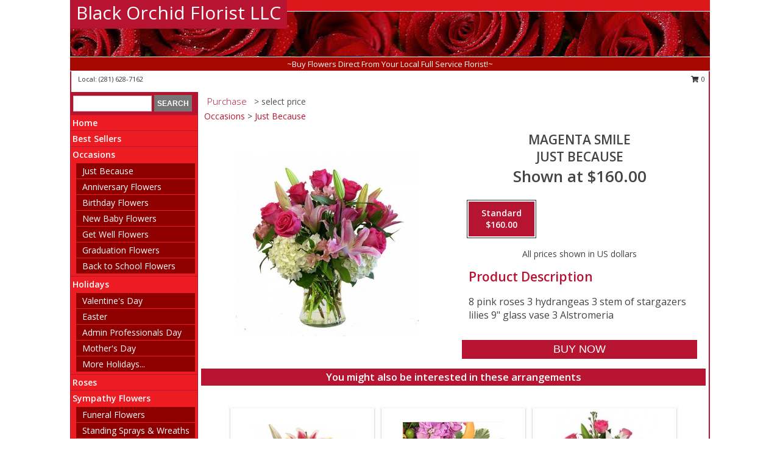

--- FILE ---
content_type: text/html; charset=UTF-8
request_url: https://www.blackorchidbaytown.com/product/5881461a19059/magenta-smile
body_size: 12722
content:
		<!DOCTYPE html>
		<html xmlns="http://www.w3.org/1999/xhtml" xml:lang="en" lang="en" xmlns:fb="http://www.facebook.com/2008/fbml">
		<head>
			<title>Magenta Smile Just Because in Baytown, TX - Black Orchid Florist LLC</title>
            <meta http-equiv="Content-Type" content="text/html; charset=UTF-8" />
            <meta name="description" content = "8 pink roses
3 hydrangeas
3 stem of stargazers lilies
9&quot; glass vase
3 Alstromeria Order Magenta Smile Just Because from Black Orchid Florist LLC - Baytown, TX Florist &amp; Flower Shop." />
            <meta name="keywords" content = "Black Orchid Florist LLC, Magenta Smile Just Because, Baytown, TX, Texas" />

            <meta property="og:title" content="Black Orchid Florist LLC" />
            <meta property="og:description" content="8 pink roses
3 hydrangeas
3 stem of stargazers lilies
9&quot; glass vase
3 Alstromeria Order Magenta Smile Just Because from Black Orchid Florist LLC - Baytown, TX Florist &amp; Flower Shop." />
            <meta property="og:type" content="company" />
            <meta property="og:url" content="https://www.blackorchidbaytown.com/product/5881461a19059/magenta-smile" />
            <meta property="og:site_name" content="Black Orchid Florist LLC" >
            <meta property="og:image" content="https://cdn.myfsn.com/flowerdatabase/m/magenta-smile-just-because-5881461a19059.425.jpg">
            <meta property="og:image:secure_url" content="https://cdn.myfsn.com/flowerdatabase/m/magenta-smile-just-because-5881461a19059.425.jpg" >
            <meta property="fb:admins" content="1379470747" />
            <meta name="viewport" content="width=device-width, initial-scale=1">
            <link rel="apple-touch-icon" href="https://cdn.myfsn.com/myfsn/images/touch-icons/apple-touch-icon.png" />
            <link rel="apple-touch-icon" sizes="120x120" href="https://cdn.myfsn.com/myfsn/images/touch-icons/apple-touch-icon-120x120.png" />
            <link rel="apple-touch-icon" sizes="152x152" href="https://cdn.myfsn.com/myfsn/images/touch-icons/apple-touch-icon-152x152.png" />
            <link rel="apple-touch-icon" sizes="167x167" href="https://cdn.myfsn.com/myfsn/images/touch-icons/apple-touch-icon-167x167.png" />
            <link rel="apple-touch-icon" sizes="180x180" href="https://cdn.myfsn.com/myfsn/images/touch-icons/apple-touch-icon-180x180.png" />
            <link rel="icon" sizes="192x192" href="https://cdn.myfsn.com/myfsn/images/touch-icons/touch-icon-192x192.png">
			<link href="https://fonts.googleapis.com/css?family=Open+Sans:300,400,600&display=swap" rel="stylesheet" media="print" onload="this.media='all'; this.onload=null;" type="text/css">
			<link href="https://cdn.myfsn.com/js/jquery/slicknav/slicknav.min.css" rel="stylesheet" media="print" onload="this.media='all'; this.onload=null;" type="text/css">
			<link href="https://cdn.myfsn.com/js/jquery/jquery-ui-1.13.1-myfsn/jquery-ui.min.css" rel="stylesheet" media="print" onload="this.media='all'; this.onload=null;" type="text/css">
			<link href="https://cdn.myfsn.com/css/myfsn/base.css?v=191" rel="stylesheet" type="text/css">
			            <link rel="stylesheet" href="https://cdnjs.cloudflare.com/ajax/libs/font-awesome/5.15.4/css/all.min.css" media="print" onload="this.media='all'; this.onload=null;" type="text/css" integrity="sha384-DyZ88mC6Up2uqS4h/KRgHuoeGwBcD4Ng9SiP4dIRy0EXTlnuz47vAwmeGwVChigm" crossorigin="anonymous">
            <link href="https://cdn.myfsn.com/css/myfsn/templates/standard/standard.css.php?v=191&color=bright-red" rel="stylesheet" type="text/css" />            <link href="https://cdn.myfsn.com/css/myfsn/stylesMobile.css.php?v=191&solidColor1=535353&solidColor2=535353&pattern=florish-bg.png&multiColor=0&color=bright-red&template=standardTemplate" rel="stylesheet" type="text/css" media="(max-width: 974px)">

            <link rel="stylesheet" href="https://cdn.myfsn.com/js/myfsn/front-end-dist/assets/layout-classic-Cq4XolPY.css" />
<link rel="modulepreload" href="https://cdn.myfsn.com/js/myfsn/front-end-dist/assets/layout-classic-V2NgZUhd.js" />
<script type="module" src="https://cdn.myfsn.com/js/myfsn/front-end-dist/assets/layout-classic-V2NgZUhd.js"></script>

            			<link rel="canonical" href="" />
			<script type="text/javascript" src="https://cdn.myfsn.com/js/jquery/jquery-3.6.0.min.js"></script>
                            <script type="text/javascript" src="https://cdn.myfsn.com/js/jquery/jquery-migrate-3.3.2.min.js"></script>
            
            <script defer type="text/javascript" src="https://cdn.myfsn.com/js/jquery/jquery-ui-1.13.1-myfsn/jquery-ui.min.js"></script>
            <script> jQuery.noConflict(); $j = jQuery; </script>
            <script>
                var _gaq = _gaq || [];
            </script>

			<script type="text/javascript" src="https://cdn.myfsn.com/js/jquery/slicknav/jquery.slicknav.min.js"></script>
			<script defer type="text/javascript" src="https://cdn.myfsn.com/js/myfsnProductInfo.js?v=191"></script>

        <!-- Upgraded to XHR based Google Analytics Code -->
                <script async src="https://www.googletagmanager.com/gtag/js?id=G-P4V6L09TGB"></script>
        <script>
            window.dataLayer = window.dataLayer || [];
            function gtag(){dataLayer.push(arguments);}
            gtag('js', new Date());

                            gtag('config', 'G-P4V6L09TGB');
                                gtag('config', 'G-EMLZ5PGJB1');
                        </script>
                    <script>
				function toggleHolidays(){
					$j(".hiddenHoliday").toggle();
				}
				
				function ping_url(a) {
					try { $j.ajax({ url: a, type: 'POST' }); }
					catch(ex) { }
					return true;
				}
				
				$j(function(){
					$j(".cartCount").append($j(".shoppingCartLink>a").text());
				});

			</script>
            <script type="text/javascript">
    (function(c,l,a,r,i,t,y){
        c[a]=c[a]||function(){(c[a].q=c[a].q||[]).push(arguments)};
        t=l.createElement(r);t.async=1;t.src="https://www.clarity.ms/tag/"+i;
        y=l.getElementsByTagName(r)[0];y.parentNode.insertBefore(t,y);
    })(window, document, "clarity", "script", "mm7qlatp89");
</script>            <script type="application/ld+json">{"@context":"https:\/\/schema.org","@type":"LocalBusiness","@id":"https:\/\/www.blackorchidbaytown.com","name":"Black Orchid Florist LLC","telephone":"2816287162","email":"accounting@blackorchidflowers.com","url":"https:\/\/www.blackorchidbaytown.com","priceRange":"35 - 700","address":{"@type":"PostalAddress","addressLocality":"Baytown","addressRegion":"TX","postalCode":"77520","addressCountry":"USA"},"image":"https:\/\/cdn.atwilltech.com\/myfsn\/images\/touch-icons\/touch-icon-192x192.png","openingHoursSpecification":[{"@type":"OpeningHoursSpecification","dayOfWeek":"Monday","opens":"09:00:00","closes":"17:00:00"},{"@type":"OpeningHoursSpecification","dayOfWeek":"Tuesday","opens":"09:00:00","closes":"17:00:00"},{"@type":"OpeningHoursSpecification","dayOfWeek":"Wednesday","opens":"09:00:00","closes":"17:00:00"},{"@type":"OpeningHoursSpecification","dayOfWeek":"Thursday","opens":"09:00:00","closes":"17:00:00"},{"@type":"OpeningHoursSpecification","dayOfWeek":"Friday","opens":"09:00:00","closes":"17:00:00"},{"@type":"OpeningHoursSpecification","dayOfWeek":"Saturday","opens":"09:00:00","closes":"13:00:00"},{"@type":"OpeningHoursSpecification","dayOfWeek":"Sunday","opens":"00:00","closes":"00:00"}],"specialOpeningHoursSpecification":[],"sameAs":["https:\/\/www.facebook.com\/Blackorchidfloristbaytown","https:\/\/goo.gl\/maps\/9e9PrkPxvXSTmUf8A","https:\/\/instagram.com\/blackorchidflorist_baytown\/","https:\/\/www.yelp.com\/biz\/black-orchid-florist-llc-baytown"],"areaServed":{"@type":"Place","name":["Baytown","Beach City","Highlands"]}}</script>            <script type="application/ld+json">{"@context":"https:\/\/schema.org","@type":"Service","serviceType":"Studio Florist","provider":{"@type":"LocalBusiness","@id":"https:\/\/www.blackorchidbaytown.com"}}</script>            <script type="application/ld+json">{"@context":"https:\/\/schema.org","@type":"BreadcrumbList","name":"Site Map","itemListElement":[{"@type":"ListItem","position":1,"item":{"name":"Home","@id":"https:\/\/www.blackorchidbaytown.com\/"}},{"@type":"ListItem","position":2,"item":{"name":"Best Sellers","@id":"https:\/\/www.blackorchidbaytown.com\/best-sellers.php"}},{"@type":"ListItem","position":3,"item":{"name":"Occasions","@id":"https:\/\/www.blackorchidbaytown.com\/all_occasions.php"}},{"@type":"ListItem","position":4,"item":{"name":"Just Because","@id":"https:\/\/www.blackorchidbaytown.com\/any_occasion.php"}},{"@type":"ListItem","position":5,"item":{"name":"Anniversary Flowers","@id":"https:\/\/www.blackorchidbaytown.com\/anniversary.php"}},{"@type":"ListItem","position":6,"item":{"name":"Birthday Flowers","@id":"https:\/\/www.blackorchidbaytown.com\/birthday.php"}},{"@type":"ListItem","position":7,"item":{"name":"New Baby Flowers","@id":"https:\/\/www.blackorchidbaytown.com\/new_baby.php"}},{"@type":"ListItem","position":8,"item":{"name":"Get Well Flowers","@id":"https:\/\/www.blackorchidbaytown.com\/get_well.php"}},{"@type":"ListItem","position":9,"item":{"name":"Graduation Flowers","@id":"https:\/\/www.blackorchidbaytown.com\/graduation-flowers"}},{"@type":"ListItem","position":10,"item":{"name":"Back to School Flowers","@id":"https:\/\/www.blackorchidbaytown.com\/back-to-school-flowers"}},{"@type":"ListItem","position":11,"item":{"name":"Holidays","@id":"https:\/\/www.blackorchidbaytown.com\/holidays.php"}},{"@type":"ListItem","position":12,"item":{"name":"Valentine's Day","@id":"https:\/\/www.blackorchidbaytown.com\/valentines-day-flowers.php"}},{"@type":"ListItem","position":13,"item":{"name":"Easter","@id":"https:\/\/www.blackorchidbaytown.com\/easter-flowers.php"}},{"@type":"ListItem","position":14,"item":{"name":"Admin Professionals Day","@id":"https:\/\/www.blackorchidbaytown.com\/admin-professionals-day-flowers.php"}},{"@type":"ListItem","position":15,"item":{"name":"Mother's Day","@id":"https:\/\/www.blackorchidbaytown.com\/mothers-day-flowers.php"}},{"@type":"ListItem","position":16,"item":{"name":"Father's Day","@id":"https:\/\/www.blackorchidbaytown.com\/fathers-day-flowers.php"}},{"@type":"ListItem","position":17,"item":{"name":"Rosh Hashanah","@id":"https:\/\/www.blackorchidbaytown.com\/rosh-hashanah.php"}},{"@type":"ListItem","position":18,"item":{"name":"Grandparents Day","@id":"https:\/\/www.blackorchidbaytown.com\/grandparents-day-flowers.php"}},{"@type":"ListItem","position":19,"item":{"name":"Thanksgiving (CAN)","@id":"https:\/\/www.blackorchidbaytown.com\/thanksgiving-flowers-can.php"}},{"@type":"ListItem","position":20,"item":{"name":"National Boss Day","@id":"https:\/\/www.blackorchidbaytown.com\/national-boss-day"}},{"@type":"ListItem","position":21,"item":{"name":"Sweetest Day","@id":"https:\/\/www.blackorchidbaytown.com\/holidays.php\/sweetest-day"}},{"@type":"ListItem","position":22,"item":{"name":"Halloween","@id":"https:\/\/www.blackorchidbaytown.com\/halloween-flowers.php"}},{"@type":"ListItem","position":23,"item":{"name":"Thanksgiving (USA)","@id":"https:\/\/www.blackorchidbaytown.com\/thanksgiving-flowers-usa.php"}},{"@type":"ListItem","position":24,"item":{"name":"Hanukkah","@id":"https:\/\/www.blackorchidbaytown.com\/hanukkah.php"}},{"@type":"ListItem","position":25,"item":{"name":"Kwanzaa","@id":"https:\/\/www.blackorchidbaytown.com\/kwanzaa.php"}},{"@type":"ListItem","position":26,"item":{"name":"Christmas","@id":"https:\/\/www.blackorchidbaytown.com\/christmas-flowers.php"}},{"@type":"ListItem","position":27,"item":{"name":"Roses","@id":"https:\/\/www.blackorchidbaytown.com\/roses.php"}},{"@type":"ListItem","position":28,"item":{"name":"Sympathy Flowers","@id":"https:\/\/www.blackorchidbaytown.com\/sympathy-flowers"}},{"@type":"ListItem","position":29,"item":{"name":"Funeral Flowers","@id":"https:\/\/www.blackorchidbaytown.com\/sympathy.php"}},{"@type":"ListItem","position":30,"item":{"name":"Standing Sprays & Wreaths","@id":"https:\/\/www.blackorchidbaytown.com\/sympathy-flowers\/standing-sprays"}},{"@type":"ListItem","position":31,"item":{"name":"Casket Flowers","@id":"https:\/\/www.blackorchidbaytown.com\/sympathy-flowers\/casket-flowers"}},{"@type":"ListItem","position":32,"item":{"name":"Sympathy Arrangements","@id":"https:\/\/www.blackorchidbaytown.com\/sympathy-flowers\/sympathy-arrangements"}},{"@type":"ListItem","position":33,"item":{"name":"Cremation and Memorial","@id":"https:\/\/www.blackorchidbaytown.com\/sympathy-flowers\/cremation-and-memorial"}},{"@type":"ListItem","position":34,"item":{"name":"For The Home","@id":"https:\/\/www.blackorchidbaytown.com\/sympathy-flowers\/for-the-home"}},{"@type":"ListItem","position":35,"item":{"name":"Plants","@id":"https:\/\/www.blackorchidbaytown.com\/plants.php"}},{"@type":"ListItem","position":36,"item":{"name":"Seasonal","@id":"https:\/\/www.blackorchidbaytown.com\/seasonal.php"}},{"@type":"ListItem","position":37,"item":{"name":"Winter Flowers","@id":"https:\/\/www.blackorchidbaytown.com\/winter-flowers.php"}},{"@type":"ListItem","position":38,"item":{"name":"Spring Flowers","@id":"https:\/\/www.blackorchidbaytown.com\/spring-flowers.php"}},{"@type":"ListItem","position":39,"item":{"name":"Summer Flowers","@id":"https:\/\/www.blackorchidbaytown.com\/summer-flowers.php"}},{"@type":"ListItem","position":40,"item":{"name":"Fall Flowers","@id":"https:\/\/www.blackorchidbaytown.com\/fall-flowers.php"}},{"@type":"ListItem","position":41,"item":{"name":"Modern\/Tropical Designs","@id":"https:\/\/www.blackorchidbaytown.com\/high-styles"}},{"@type":"ListItem","position":42,"item":{"name":"Gift Baskets","@id":"https:\/\/www.blackorchidbaytown.com\/gift-baskets"}},{"@type":"ListItem","position":43,"item":{"name":"Gift Items","@id":"https:\/\/www.blackorchidbaytown.com\/gift_items.php"}},{"@type":"ListItem","position":44,"item":{"name":"Wedding Flowers","@id":"https:\/\/www.blackorchidbaytown.com\/wedding-flowers"}},{"@type":"ListItem","position":45,"item":{"name":"Wedding Bouquets","@id":"https:\/\/www.blackorchidbaytown.com\/wedding-bouquets"}},{"@type":"ListItem","position":46,"item":{"name":"Wedding Party Flowers","@id":"https:\/\/www.blackorchidbaytown.com\/wedding-party-flowers"}},{"@type":"ListItem","position":47,"item":{"name":"Reception Flowers","@id":"https:\/\/www.blackorchidbaytown.com\/reception-flowers"}},{"@type":"ListItem","position":48,"item":{"name":"Ceremony Flowers","@id":"https:\/\/www.blackorchidbaytown.com\/ceremony-flowers"}},{"@type":"ListItem","position":49,"item":{"name":"Patriotic Flowers","@id":"https:\/\/www.blackorchidbaytown.com\/patriotic-flowers"}},{"@type":"ListItem","position":50,"item":{"name":"Prom Flowers","@id":"https:\/\/www.blackorchidbaytown.com\/prom-flowers"}},{"@type":"ListItem","position":51,"item":{"name":"Corsages","@id":"https:\/\/www.blackorchidbaytown.com\/prom-flowers\/corsages"}},{"@type":"ListItem","position":52,"item":{"name":"Boutonnieres","@id":"https:\/\/www.blackorchidbaytown.com\/prom-flowers\/boutonnieres"}},{"@type":"ListItem","position":53,"item":{"name":"Hairpieces & Handheld Bouquets","@id":"https:\/\/www.blackorchidbaytown.com\/prom-flowers\/hairpieces-handheld-bouquets"}},{"@type":"ListItem","position":54,"item":{"name":"En Espa\u00f1ol","@id":"https:\/\/www.blackorchidbaytown.com\/en-espanol.php"}},{"@type":"ListItem","position":55,"item":{"name":"Love & Romance","@id":"https:\/\/www.blackorchidbaytown.com\/love-romance"}},{"@type":"ListItem","position":56,"item":{"name":"About Us","@id":"https:\/\/www.blackorchidbaytown.com\/about_us.php"}},{"@type":"ListItem","position":57,"item":{"name":"Luxury","@id":"https:\/\/www.blackorchidbaytown.com\/luxury"}},{"@type":"ListItem","position":58,"item":{"name":"Reviews","@id":"https:\/\/www.blackorchidbaytown.com\/reviews.php"}},{"@type":"ListItem","position":59,"item":{"name":"Custom Orders","@id":"https:\/\/www.blackorchidbaytown.com\/custom_orders.php"}},{"@type":"ListItem","position":60,"item":{"name":"Special Offers","@id":"https:\/\/www.blackorchidbaytown.com\/special_offers.php"}},{"@type":"ListItem","position":61,"item":{"name":"Contact Us","@id":"https:\/\/www.blackorchidbaytown.com\/contact_us.php"}},{"@type":"ListItem","position":62,"item":{"name":"Flower Delivery","@id":"https:\/\/www.blackorchidbaytown.com\/flower-delivery.php"}},{"@type":"ListItem","position":63,"item":{"name":"Funeral Home Flower Delivery","@id":"https:\/\/www.blackorchidbaytown.com\/funeral-home-delivery.php"}},{"@type":"ListItem","position":64,"item":{"name":"Hospital Flower Delivery","@id":"https:\/\/www.blackorchidbaytown.com\/hospital-delivery.php"}},{"@type":"ListItem","position":65,"item":{"name":"Site Map","@id":"https:\/\/www.blackorchidbaytown.com\/site_map.php"}},{"@type":"ListItem","position":66,"item":{"name":"COVID-19-Update","@id":"https:\/\/www.blackorchidbaytown.com\/covid-19-update"}},{"@type":"ListItem","position":67,"item":{"name":"Pricing & Substitution Policy","@id":"https:\/\/www.blackorchidbaytown.com\/pricing-substitution-policy"}}]}</script>		</head>
		<body>
        		<div id="wrapper" class="js-nav-popover-boundary">
        <button onclick="window.location.href='#content'" class="skip-link">Skip to Main Content</button>
		<div style="font-size:22px;padding-top:1rem;display:none;" class='topMobileLink topMobileLeft'>
			<a style="text-decoration:none;display:block; height:45px;" onclick="return ping_url('/request/trackPhoneClick.php?clientId=366407&number=2816287162');" href="tel:+1-281-628-7162">
				<span style="vertical-align: middle;" class="fas fa-mobile fa-2x"></span>
					<span>(281) 628-7162</span>
			</a>
		</div>
		<div style="font-size:22px;padding-top:1rem;display:none;" class='topMobileLink topMobileRight'>
			<a href="#" onclick="$j('.shoppingCartLink').submit()" role="button" class='hoverLink' aria-label="View Items in Cart" style='font-weight: normal;
				text-decoration: none; font-size:22px;display:block; height:45px;'>
				<span style='padding-right:15px;' class='fa fa-shopping-cart fa-lg' aria-hidden='true'></span>
                <span class='cartCount' style='text-transform: none;'></span>
            </a>
		</div>
        <header><div class='socHeaderMsg'></div>		<div id="header">
			<div id="flowershopInfo">
				<div id="infoText">
					<h1 id="title"><a tabindex="1" href="https://www.blackorchidbaytown.com">Black Orchid Florist LLC</a></h1>
				</div>
			</div>
			<div id="tagline">~Buy Flowers Direct From Your Local Full Service Florist!~</div>
		</div>	<div style="clear:both"></div>
		<div id="address">
		            <div style="float: right">
                <form class="shoppingCartLink" action="https://www.blackorchidbaytown.com/Shopping_Cart.php" method="post" style="display:inline-block;">
                <input type="hidden" name="cartId" value="">
                <input type="hidden" name="sessionId" value="">
                <input type="hidden" name="shop_id" value="2816287162">
                <input type="hidden" name="order_src" value="">
                <input type="hidden" name="url_promo" value="">
                    <a href="#" class="shoppingCartText" onclick="$j('.shoppingCartLink').submit()" role="button" aria-label="View Items in Cart">
                    <span class="fa fa-shopping-cart fa-fw" aria-hidden="true"></span>
                    0                    </a>
                </form>
            </div>
                    <div style="float:left;">
                        <span>&nbsp Local: </span>        <a  class="phoneNumberLink" href='tel: +1-281-628-7162' aria-label="Call local number: +1-281-628-7162"
            onclick="return ping_url('/request/trackPhoneClick.php?clientId=366407&number=2816287162');" >
            (281) 628-7162        </a>
                    </div>
				<div style="clear:both"></div>
		</div>
		<div style="clear:both"></div>
		</header>			<div class="contentNavWrapper">
			<div id="navigation">
								<div class="navSearch">
										<form action="https://www.blackorchidbaytown.com/search_site.php" method="get" role="search" aria-label="Product">
						<input type="text" class="myFSNSearch" aria-label="Product Search" title='Product Search' name="myFSNSearch" value="" >
						<input type="submit" value="SEARCH">
					</form>
									</div>
								<div style="clear:both"></div>
                <nav aria-label="Site">
                    <ul id="mainMenu">
                    <li class="hideForFull">
                        <a class='mobileDialogLink' onclick="return ping_url('/request/trackPhoneClick.php?clientId=366407&number=2816287162');" href="tel:+1-281-628-7162">
                            <span style="vertical-align: middle;" class="fas fa-mobile fa-2x"></span>
                            <span>(281) 628-7162</span>
                        </a>
                    </li>
                    <li class="hideForFull">
                        <div class="mobileNavSearch">
                                                        <form id="mobileSearchForm" action="https://www.blackorchidbaytown.com/search_site.php" method="get" role="search" aria-label="Product">
                                <input type="text" title='Product Search' aria-label="Product Search" class="myFSNSearch" name="myFSNSearch">
                                <img style="width:32px;display:inline-block;vertical-align:middle;cursor:pointer" src="https://cdn.myfsn.com/myfsn/images/mag-glass.png" alt="search" onclick="$j('#mobileSearchForm').submit()">
                            </form>
                                                    </div>
                    </li>

                    <li><a href="https://www.blackorchidbaytown.com/" title="Home" style="text-decoration: none;">Home</a></li><li><a href="https://www.blackorchidbaytown.com/best-sellers.php" title="Best Sellers" style="text-decoration: none;">Best Sellers</a></li><li><a href="https://www.blackorchidbaytown.com/all_occasions.php" title="Occasions" style="text-decoration: none;">Occasions</a><ul><li><a href="https://www.blackorchidbaytown.com/any_occasion.php" title="Just Because">Just Because</a></li>
<li><a href="https://www.blackorchidbaytown.com/anniversary.php" title="Anniversary Flowers">Anniversary Flowers</a></li>
<li><a href="https://www.blackorchidbaytown.com/birthday.php" title="Birthday Flowers">Birthday Flowers</a></li>
<li><a href="https://www.blackorchidbaytown.com/new_baby.php" title="New Baby Flowers">New Baby Flowers</a></li>
<li><a href="https://www.blackorchidbaytown.com/get_well.php" title="Get Well Flowers">Get Well Flowers</a></li>
<li><a href="https://www.blackorchidbaytown.com/graduation-flowers" title="Graduation Flowers">Graduation Flowers</a></li>
<li><a href="https://www.blackorchidbaytown.com/back-to-school-flowers" title="Back to School Flowers">Back to School Flowers</a></li>
</ul></li><li><a href="https://www.blackorchidbaytown.com/holidays.php" title="Holidays" style="text-decoration: none;">Holidays</a><ul><li><a href="https://www.blackorchidbaytown.com/valentines-day-flowers.php" title="Valentine's Day">Valentine's Day</a></li>
<li><a href="https://www.blackorchidbaytown.com/easter-flowers.php" title="Easter">Easter</a></li>
<li><a href="https://www.blackorchidbaytown.com/admin-professionals-day-flowers.php" title="Admin Professionals Day">Admin Professionals Day</a></li>
<li><a href="https://www.blackorchidbaytown.com/mothers-day-flowers.php" title="Mother's Day">Mother's Day</a></li>
<li><a role='button' name='holidays' href='javascript:' onclick='toggleHolidays()' title="Holidays">More Holidays...</a></li>
<li class="hiddenHoliday"><a href="https://www.blackorchidbaytown.com/fathers-day-flowers.php"  title="Father's Day">Father's Day</a></li>
<li class="hiddenHoliday"><a href="https://www.blackorchidbaytown.com/rosh-hashanah.php"  title="Rosh Hashanah">Rosh Hashanah</a></li>
<li class="hiddenHoliday"><a href="https://www.blackorchidbaytown.com/grandparents-day-flowers.php"  title="Grandparents Day">Grandparents Day</a></li>
<li class="hiddenHoliday"><a href="https://www.blackorchidbaytown.com/thanksgiving-flowers-can.php"  title="Thanksgiving (CAN)">Thanksgiving (CAN)</a></li>
<li class="hiddenHoliday"><a href="https://www.blackorchidbaytown.com/national-boss-day"  title="National Boss Day">National Boss Day</a></li>
<li class="hiddenHoliday"><a href="https://www.blackorchidbaytown.com/holidays.php/sweetest-day"  title="Sweetest Day">Sweetest Day</a></li>
<li class="hiddenHoliday"><a href="https://www.blackorchidbaytown.com/halloween-flowers.php"  title="Halloween">Halloween</a></li>
<li class="hiddenHoliday"><a href="https://www.blackorchidbaytown.com/thanksgiving-flowers-usa.php"  title="Thanksgiving (USA)">Thanksgiving (USA)</a></li>
<li class="hiddenHoliday"><a href="https://www.blackorchidbaytown.com/hanukkah.php"  title="Hanukkah">Hanukkah</a></li>
<li class="hiddenHoliday"><a href="https://www.blackorchidbaytown.com/christmas-flowers.php"  title="Christmas">Christmas</a></li>
<li class="hiddenHoliday"><a href="https://www.blackorchidbaytown.com/kwanzaa.php"  title="Kwanzaa">Kwanzaa</a></li>
</ul></li><li><a href="https://www.blackorchidbaytown.com/roses.php" title="Roses" style="text-decoration: none;">Roses</a></li><li><a href="https://www.blackorchidbaytown.com/sympathy-flowers" title="Sympathy Flowers" style="text-decoration: none;">Sympathy Flowers</a><ul><li><a href="https://www.blackorchidbaytown.com/sympathy.php" title="Funeral Flowers">Funeral Flowers</a></li>
<li><a href="https://www.blackorchidbaytown.com/sympathy-flowers/standing-sprays" title="Standing Sprays & Wreaths">Standing Sprays & Wreaths</a></li>
<li><a href="https://www.blackorchidbaytown.com/sympathy-flowers/casket-flowers" title="Casket Flowers">Casket Flowers</a></li>
<li><a href="https://www.blackorchidbaytown.com/sympathy-flowers/sympathy-arrangements" title="Sympathy Arrangements">Sympathy Arrangements</a></li>
<li><a href="https://www.blackorchidbaytown.com/sympathy-flowers/cremation-and-memorial" title="Cremation and Memorial">Cremation and Memorial</a></li>
<li><a href="https://www.blackorchidbaytown.com/sympathy-flowers/for-the-home" title="For The Home">For The Home</a></li>
</ul></li><li><a href="https://www.blackorchidbaytown.com/plants.php" title="Plants" style="text-decoration: none;">Plants</a></li><li><a href="https://www.blackorchidbaytown.com/seasonal.php" title="Seasonal" style="text-decoration: none;">Seasonal</a><ul><li><a href="https://www.blackorchidbaytown.com/winter-flowers.php" title="Winter Flowers">Winter Flowers</a></li>
<li><a href="https://www.blackorchidbaytown.com/spring-flowers.php" title="Spring Flowers">Spring Flowers</a></li>
<li><a href="https://www.blackorchidbaytown.com/summer-flowers.php" title="Summer Flowers">Summer Flowers</a></li>
<li><a href="https://www.blackorchidbaytown.com/fall-flowers.php" title="Fall Flowers">Fall Flowers</a></li>
</ul></li><li><a href="https://www.blackorchidbaytown.com/high-styles" title="Modern/Tropical Designs" style="text-decoration: none;">Modern/Tropical Designs</a></li><li><a href="https://www.blackorchidbaytown.com/gift-baskets" title="Gift Baskets" style="text-decoration: none;">Gift Baskets</a></li><li><a href="https://www.blackorchidbaytown.com/gift_items.php" title="Gift Items" style="text-decoration: none;">Gift Items</a></li><li><a href="https://www.blackorchidbaytown.com/wedding-flowers" title="Wedding Flowers" style="text-decoration: none;">Wedding Flowers</a></li><li><a href="https://www.blackorchidbaytown.com/wedding-bouquets" title="Wedding Bouquets" style="text-decoration: none;">Wedding Bouquets</a></li><li><a href="https://www.blackorchidbaytown.com/wedding-party-flowers" title="Wedding Party Flowers" style="text-decoration: none;">Wedding Party Flowers</a></li><li><a href="https://www.blackorchidbaytown.com/reception-flowers" title="Reception Flowers" style="text-decoration: none;">Reception Flowers</a></li><li><a href="https://www.blackorchidbaytown.com/ceremony-flowers" title="Ceremony Flowers" style="text-decoration: none;">Ceremony Flowers</a></li><li><a href="https://www.blackorchidbaytown.com/patriotic-flowers" title="Patriotic Flowers" style="text-decoration: none;">Patriotic Flowers</a></li><li><a href="https://www.blackorchidbaytown.com/prom-flowers" title="Prom Flowers" style="text-decoration: none;">Prom Flowers</a><ul><li><a href="https://www.blackorchidbaytown.com/prom-flowers/corsages" title="Corsages">Corsages</a></li>
<li><a href="https://www.blackorchidbaytown.com/prom-flowers/boutonnieres" title="Boutonnieres">Boutonnieres</a></li>
<li><a href="https://www.blackorchidbaytown.com/prom-flowers/hairpieces-handheld-bouquets" title="Hairpieces & Handheld Bouquets">Hairpieces & Handheld Bouquets</a></li>
</ul></li><li><a href="https://www.blackorchidbaytown.com/en-espanol.php" title="En Español" style="text-decoration: none;">En Español</a></li><li><a href="https://www.blackorchidbaytown.com/love-romance" title="Love & Romance" style="text-decoration: none;">Love & Romance</a></li><li><a href="https://www.blackorchidbaytown.com/about_us.php" title="About Us" style="text-decoration: none;">About Us</a></li><li><a href="https://www.blackorchidbaytown.com/luxury" title="Luxury" style="text-decoration: none;">Luxury</a></li><li><a href="https://www.blackorchidbaytown.com/custom_orders.php" title="Custom Orders" style="text-decoration: none;">Custom Orders</a></li><li><a href="https://www.blackorchidbaytown.com/covid-19-update" title="COVID-19-Update" style="text-decoration: none;">COVID-19-Update</a></li><li><a href="https://www.blackorchidbaytown.com/pricing-substitution-policy" title="Pricing & Substitution Policy" style="text-decoration: none;">Pricing & Substitution Policy</a></li>                    </ul>
                </nav>
			<div style='margin-top:10px;margin-bottom:10px'></div></div>        <script>
            gtag('event', 'view_item', {
                currency: "USD",
                value: 160,
                items: [
                    {
                        item_id: "5881461a19059",
                        item_name: "Magenta Smile",
                        item_category: "Just Because",
                        price: 160,
                        quantity: 1
                    }
                ]
            });
        </script>
        
    <main id="content">
        <div id="pageTitle">Purchase</div>
        <div id="subTitle" style="color:#535353">&gt; select price</div>
        <div class='breadCrumb'><a href="https://www.blackorchidbaytown.com/all_occasions.php">Occasions</a> &gt; <a href="https://www.blackorchidbaytown.com/any_occasion.php" title="Just Because">Just Because</a></div> <!-- Begin Feature -->

                        <style>
                #footer {
                    float:none;
                    margin: auto;
                    width: 1050px;
                    background-color: #ffffff;
                }
                .contentNavWrapper {
                    overflow: auto;
                }
                </style>
                        <div>
            <script type="application/ld+json">{"@context":"https:\/\/schema.org","@type":"Product","name":"MAGENTA SMILE","brand":{"@type":"Brand","name":"Black Orchid Florist LLC"},"image":"https:\/\/cdn.myfsn.com\/flowerdatabase\/m\/magenta-smile-just-because-5881461a19059.300.jpg","description":"8 pink roses\r\n3 hydrangeas\r\n3 stem of stargazers lilies\r\n9&quot; glass vase\r\n3 Alstromeria","mpn":"5881461a19059","sku":"5881461a19059","offers":[{"@type":"AggregateOffer","lowPrice":"160.00","highPrice":"160.00","priceCurrency":"USD","offerCount":"1"},{"@type":"Offer","price":"160.00","url":"160.00","priceCurrency":"USD","availability":"https:\/\/schema.org\/InStock","priceValidUntil":"2100-12-31"}]}</script>            <div id="newInfoPageProductWrapper">
            <div id="newProductInfoLeft" class="clearFix">
            <div class="image">
                                <img class="norightclick productPageImage"
                                src="https://cdn.myfsn.com/flowerdatabase/m/magenta-smile-just-because-5881461a19059.425.jpg"
                alt="Magenta Smile Just Because" />
                </div>
            </div>
            <div id="newProductInfoRight" class="clearFix">
                <form action="https://www.blackorchidbaytown.com/Add_Product.php" method="post">
                    <input type="hidden" name="strPhotoID" value="5881461a19059">
                    <input type="hidden" name="page_id" value="">
                    <input type="hidden" name="shop_id" value="">
                    <input type="hidden" name="src" value="">
                    <input type="hidden" name="url_promo" value="">
                    <div id="productNameInfo">
                        <div style="font-size: 21px; font-weight: 900">
                            MAGENTA SMILE<BR/>JUST BECAUSE
                        </div>
                                                <div id="price-indicator"
                             style="font-size: 26px; font-weight: 900">
                            Shown at $160.00                        </div>
                                            </div>
                    <br>

                            <div class="flexContainer" id="newProductPricingInfoContainer">
                <br>
                <div id="newProductPricingInfoContainerInner">

                    <div class="price-flexbox" id="purchaseOptions">
                                                    <span class="price-radio-span">
                                <label for="fsn-id-0"
                                       class="price-label productHover pn-selected">
                                    <input type="radio"
                                           name="price_selected"
                                           data-price="$160.00"
                                           value = "1"
                                           class="price-notice price-button"
                                           id="fsn-id-0"
                                           checked                                            aria-label="Select pricing $160.00 for standard Just Because"
                                    >
                                    <span class="gridWrapper">
                                        <span class="light gridTop">Standard</span>
                                        <span class="heavy gridTop">Standard</span>
                                        <span class="light gridBottom">$160.00</span>
                                        <span class="heavy gridBottom">$160.00</span>
                                    </span>
                                </label>
                            </span>
                                                </div>
                </div>
            </div>
                                <p style="text-align: center">
                        All prices shown in US dollars                        </p>
                        
                                <div id="productDescription" class='descriptionClassic'>
                                    <h2>Product Description</h2>
                    <p style="font-size: 16px;" aria-label="Product Description">
                    8 pink roses
3 hydrangeas
3 stem of stargazers lilies
9" glass vase
3 Alstromeria                    </p>
                                
                <p id="recipeContainer" aria-label="Recipe Content">
                                    </p>
                </div>
                <div id="productPageUrgencyWrapper">
                                </div>
                <div id="productPageBuyButtonWrapper">
                            <style>
            .addToCartButton {
                font-size: 19px;
                background-color: #535353;
                color: white;
                padding: 3px;
                margin-top: 14px;
                cursor: pointer;
                display: block;
                text-decoration: none;
                font-weight: 300;
                width: 100%;
                outline-offset: -10px;
            }
        </style>
        <input type="submit" class="addToCartButton adaOnHoverCustomBackgroundColor adaButtonTextColor" value="Buy Now" aria-label="Buy Magenta Smile for $160.00" title="Buy Magenta Smile for $160.00">                </div>
                </form>
            </div>
            </div>
            </div>
                    <script>
                var dateSelectedClass = 'pn-selected';
                $j(function() {
                    $j('.price-notice').on('click', function() {
                        if(!$j(this).parent().hasClass(dateSelectedClass)) {
                            $j('.pn-selected').removeClass(dateSelectedClass);
                            $j(this).parent().addClass(dateSelectedClass);
                            $j('#price-indicator').text('Selected: ' + $j(this).data('price'));
                            if($j('.addToCartButton').length) {
                                const text = $j('.addToCartButton').attr("aria-label").replace(/\$\d+\.\d\d/, $j(this).data("price"));
                                $j('.addToCartButton').attr("aria-label", text);
                                $j('.addToCartButton').attr("title", text);
                            }
                        }
                    });
                });
            </script>
                <div class="clear"></div>
                <h2 id="suggestedProducts" class="suggestProducts">You might also be interested in these arrangements</h2>
        <div style="text-align:center">
            
            <div class="product_new productMedium">
                <div class="prodImageContainerM">
                    <a href="https://www.blackorchidbaytown.com/product/591b9c25ac510/pretty-flowers" aria-label="View Pretty Flowers Just Because Info">
                        <img class="productImageMedium"
                                                src="https://cdn.myfsn.com/flowerdatabase/p/pretty-flowers-just-because-591b9c25ac510.167.jpg"
                        alt="Pretty Flowers Just Because"
                        />
                    </a>
                </div>
                <div class="productSubImageText">
                                        <div class='namePriceString'>
                        <span role="heading" aria-level="3" aria-label="PRETTY FLOWERS JUST BECAUSE"
                              style='text-align: left;float: left;text-overflow: ellipsis;
                                width: 67%; white-space: nowrap; overflow: hidden'>PRETTY FLOWERS</span>
                        <span style='float: right;text-align: right; width:33%;'> $75.00</span>
                    </div>
                    <div style='clear: both'></div>
                    </div>
                    
                <div class="buttonSection adaOnHoverBackgroundColor">
                    <div style="display: inline-block; text-align: center; height: 100%">
                        <div class="button" style="display: inline-block; font-size: 16px; width: 100%; height: 100%;">
                                                            <a style="height: 100%; width: 100%" class="prodButton adaButtonTextColor" title="Buy Now"
                                   href="https://www.blackorchidbaytown.com/Add_Product.php?strPhotoID=591b9c25ac510&amp;price_selected=1&amp;page_id=24"
                                   aria-label="Buy PRETTY FLOWERS Now for  $75.00">
                                    Buy Now                                </a>
                                                        </div>
                    </div>
                </div>
            </div>
            
            <div class="product_new productMedium">
                <div class="prodImageContainerM">
                    <a href="https://www.blackorchidbaytown.com/product/ca00119/custom-arrangement" aria-label="View Custom Arrangement Designer&#039;s Choice Info">
                        <img class="productImageMedium"
                                                    width="167"
                            height="203"
                                                src="https://cdn.myfsn.com/flowerdatabase/c/custom-arrangement-CA00119.167.jpg"
                        alt="Custom Arrangement Designer&#039;s Choice"
                        />
                    </a>
                </div>
                <div class="productSubImageText">
                                        <div class='namePriceString'>
                        <span role="heading" aria-level="3" aria-label="CUSTOM ARRANGEMENT DESIGNER&#039;S CHOICE"
                              style='text-align: left;float: left;text-overflow: ellipsis;
                                width: 67%; white-space: nowrap; overflow: hidden'>CUSTOM ARRANGEMENT</span>
                        <span style='float: right;text-align: right; width:33%;'> $75.00</span>
                    </div>
                    <div style='clear: both'></div>
                    </div>
                    
                <div class="buttonSection adaOnHoverBackgroundColor">
                    <div style="display: inline-block; text-align: center; height: 100%">
                        <div class="button" style="display: inline-block; font-size: 16px; width: 100%; height: 100%;">
                                                            <a style="height: 100%; width: 100%" class="prodButton adaButtonTextColor" title="Buy Now"
                                   href="https://www.blackorchidbaytown.com/Add_Product.php?strPhotoID=CA00119&amp;price_selected=2&amp;page_id=24"
                                   aria-label="Buy CUSTOM ARRANGEMENT Now for  $75.00">
                                    Buy Now                                </a>
                                                        </div>
                    </div>
                </div>
            </div>
            
            <div class="product_new productMedium">
                <div class="prodImageContainerM">
                    <a href="https://www.blackorchidbaytown.com/product/59b81b4d2eca2/love-me-more" aria-label="View Love Me More Just Because Info">
                        <img class="productImageMedium"
                                                src="https://cdn.myfsn.com/flowerdatabase/l/love-me-more-just-because-59b81b4d2eca2.167.jpg"
                        alt="Love Me More Just Because"
                        />
                    </a>
                </div>
                <div class="productSubImageText">
                                        <div class='namePriceString'>
                        <span role="heading" aria-level="3" aria-label="LOVE ME MORE JUST BECAUSE"
                              style='text-align: left;float: left;text-overflow: ellipsis;
                                width: 67%; white-space: nowrap; overflow: hidden'>LOVE ME MORE</span>
                        <span style='float: right;text-align: right; width:33%;'> $80.00</span>
                    </div>
                    <div style='clear: both'></div>
                    </div>
                    
                <div class="buttonSection adaOnHoverBackgroundColor">
                    <div style="display: inline-block; text-align: center; height: 100%">
                        <div class="button" style="display: inline-block; font-size: 16px; width: 100%; height: 100%;">
                                                            <a class="prodButton adaButtonTextColor" title="How To Order"
                                   href="https://www.blackorchidbaytown.com/product/59b81b4d2eca2/love-me-more" aria-label="How to order Love Me More">
                                    How To Order                                </a>
                                                        </div>
                    </div>
                </div>
            </div>
                    </div>
        <div class="clear"></div>
        <div id="storeInfoPurchaseWide"><br>
            <h2>Substitution Policy</h2>
                <br>
                When you order custom designs, they will be produced as closely as possible to the picture. Please remember that each design is custom made. No two arrangements are exactly alike and color and/or variety substitutions of flowers and containers may be necessary. Prices and availability of seasonal flowers may vary.                <br>
                <br>
                Our professional staff of floral designers are always eager to discuss any special design or product requests. Call us at the number above and we will be glad to assist you with a special request or a timed delivery.        </div>
    </main>
    		<div style="clear:both"></div>
		<div id="footerTagline"></div>
		<div style="clear:both"></div>
		</div>
			<footer id="footer">
			    <!-- delivery area -->
			    <div id="footerDeliveryArea">
					 <h2 id="deliveryAreaText">Flower Delivery To Baytown, TX</h2>
			        <div id="footerDeliveryButton">
			            <a href="https://www.blackorchidbaytown.com/flower-delivery.php" aria-label="See Where We Deliver">See Delivery Areas</a>
			        </div>
                </div>
                <!-- next 3 divs in footerShopInfo should be put inline -->
                <div id="footerShopInfo">
                    <nav id='footerLinks'  class="shopInfo" aria-label="Footer">
                        <a href='https://www.blackorchidbaytown.com/about_us.php'><div><span>About Us</span></div></a><a href='https://www.blackorchidbaytown.com/reviews.php'><div><span>Reviews</span></div></a><a href='https://www.blackorchidbaytown.com/special_offers.php'><div><span>Special Offers</span></div></a><a href='https://www.blackorchidbaytown.com/contact_us.php'><div><span>Contact Us</span></div></a><a href='https://www.blackorchidbaytown.com/pricing-substitution-policy'><div><span>Pricing & Substitution Policy</span></div></a><a href='https://www.blackorchidbaytown.com/site_map.php'><div><span>Site Map</span></div></a>					</nav>
                    <div id="footerShopHours"  class="shopInfo">
                    <table role="presentation"><tbody><tr><td align='left'><span>
                        <span>Mon</span></span>:</td><td align='left'><span>9:00 AM</span> -</td>
                      <td align='left'><span>5:00 PM</span></td></tr><tr><td align='left'><span>
                        <span>Tue</span></span>:</td><td align='left'><span>9:00 AM</span> -</td>
                      <td align='left'><span>5:00 PM</span></td></tr><tr><td align='left'><span>
                        <span>Wed</span></span>:</td><td align='left'><span>9:00 AM</span> -</td>
                      <td align='left'><span>5:00 PM</span></td></tr><tr><td align='left'><span>
                        <span>Thu</span></span>:</td><td align='left'><span>9:00 AM</span> -</td>
                      <td align='left'><span>5:00 PM</span></td></tr><tr><td align='left'><span>
                        <span>Fri</span></span>:</td><td align='left'><span>9:00 AM</span> -</td>
                      <td align='left'><span>5:00 PM</span></td></tr><tr><td align='left'><span>
                        <span>Sat</span></span>:</td><td align='left'><span>9:00 AM</span> -</td>
                      <td align='left'><span>1:00 PM</span></td></tr><tr><td align='left'><span>
                        <span>Sun</span></span>:</td><td align='left'>Closed</td></tr></tbody></table>        <style>
            .specialHoursDiv {
                margin: 50px 0 30px 0;
            }

            .specialHoursHeading {
                margin: 0;
                font-size: 17px;
            }

            .specialHoursList {
                padding: 0;
                margin-left: 5px;
            }

            .specialHoursList:not(.specialHoursSeeingMore) > :nth-child(n + 6) {
                display: none;
            }

            .specialHoursListItem {
                display: block;
                padding-bottom: 5px;
            }

            .specialHoursTimes {
                display: block;
                padding-left: 5px;
            }

            .specialHoursSeeMore {
                background: none;
                border: none;
                color: inherit;
                cursor: pointer;
                text-decoration: underline;
                text-transform: uppercase;
            }

            @media (max-width: 974px) {
                .specialHoursDiv {
                    margin: 20px 0;
                }
            }
        </style>
                <script>
            'use strict';
            document.addEventListener("DOMContentLoaded", function () {
                const specialHoursSections = document.querySelectorAll(".specialHoursSection");
                /* Accounting for both the normal and mobile sections of special hours */
                specialHoursSections.forEach(section => {
                    const seeMore = section.querySelector(".specialHoursSeeMore");
                    const list = section.querySelector(".specialHoursList");
                    /* Only create the event listeners if we actually show the see more / see less */
                    if (seeMore) {
                        seeMore.addEventListener("click", function (event) {
                            event.preventDefault();
                            if (seeMore.getAttribute('aria-expanded') === 'false') {
                                this.textContent = "See less...";
                                list.classList.add('specialHoursSeeingMore');
                                seeMore.setAttribute('aria-expanded', 'true');
                            } else {
                                this.textContent = "See more...";
                                list.classList.remove('specialHoursSeeingMore');
                                seeMore.setAttribute('aria-expanded', 'false');
                            }
                        });
                    }
                });
            });
        </script>
                            </div>
                    <div id="footerShopAddress"  class="shopInfo">
						<div id='footerAddress'>
							<div class="bold">Black Orchid Florist LLC</div>
														<span style='color: inherit; text-decoration: none'>LOCAL:         <a  class="phoneNumberLink" href='tel: +1-281-628-7162' aria-label="Call local number: +1-281-628-7162"
            onclick="return ping_url('/request/trackPhoneClick.php?clientId=366407&number=2816287162');" >
            (281) 628-7162        </a>
        <span>						</div>
						<br><br>
						<div id='footerWebCurrency'>
							All prices shown in US dollars						</div>
						<br>
						<div>
							<div class="ccIcon" title="American Express"><span class="fab fa-cc-amex fa-2x" aria-hidden="true"></span>
                    <span class="sr-only">American Express</span>
                    <br><span>&nbsp</span>
                  </div><div class="ccIcon" title="Mastercard"><span class="fab fa-cc-mastercard fa-2x" aria-hidden="true"></span>                    
                  <span class="sr-only">MasterCard</span>
                  <br><span>&nbsp</span>
                  </div><div class="ccIcon" title="Visa"><span class="fab fa-cc-visa fa-2x" aria-hidden="true"></span>
                  <span class="sr-only">Visa</span>
                  <br><span>&nbsp</span>
                  </div><div class="ccIcon" title="Discover"><span class="fab fa-cc-discover fa-2x" aria-hidden="true"></span>
                  <span class="sr-only">Discover</span>
                  <br><span>&nbsp</span>
                  </div><br><div class="ccIcon" title="PayPal">
                    <span class="fab fa-cc-paypal fa-2x" aria-hidden="true"></span>
                    <span class="sr-only">PayPal</span>
                  </div>						</div>
                    	<br><br>
                    	<div>
    <img class="trustwaveSealImage" src="https://seal.securetrust.com/seal_image.php?customerId=w6ox8fWieVRIVGcTgYh8RViTFoIBnG&size=105x54&style=normal"
    style="cursor:pointer;"
    onclick="javascript:window.open('https://seal.securetrust.com/cert.php?customerId=w6ox8fWieVRIVGcTgYh8RViTFoIBnG&size=105x54&style=normal', 'c_TW',
    'location=no, toolbar=no, resizable=yes, scrollbars=yes, directories=no, status=no, width=615, height=720'); return false;"
    oncontextmenu="javascript:alert('Copying Prohibited by Law - Trusted Commerce is a Service Mark of Viking Cloud, Inc.'); return false;"
     tabindex="0"
     role="button"
     alt="This site is protected by VikingCloud's Trusted Commerce program"
    title="This site is protected by VikingCloud's Trusted Commerce program" />
</div>                        <br>
                        <div class="text"><kbd>myfsn-asg-1-219.internal</kbd></div>
                    </div>
                </div>

                				<div id="footerSocial">
				<a aria-label="View our Facebook" href="https://www.facebook.com/Blackorchidfloristbaytown" target="_BLANK" style='display:inline;padding:0;margin:0;'><img src="https://cdn.myfsn.com/images/social_media/3-64.png" title="Connect with us on Facebook" width="64" height="64" alt="Connect with us on Facebook"></a>
<a aria-label="View our Google Business Page" href="https://goo.gl/maps/9e9PrkPxvXSTmUf8A" target="_BLANK" style='display:inline;padding:0;margin:0;'><img src="https://cdn.myfsn.com/images/social_media/29-64.png" title="Connect with us on Google Business Page" width="64" height="64" alt="Connect with us on Google Business Page"></a>
<a aria-label="View our Instagram" href="https://instagram.com/blackorchidflorist_baytown/" target="_BLANK" style='display:inline;padding:0;margin:0;'><img src="https://cdn.myfsn.com/images/social_media/15-64.png" title="Connect with us on Instagram" width="64" height="64" alt="Connect with us on Instagram"></a>
<a aria-label="View our Yelp" href="https://www.yelp.com/biz/black-orchid-florist-llc-baytown" target="_BLANK" style='display:inline;padding:0;margin:0;'><img src="https://cdn.myfsn.com/images/social_media/7-64.png" title="Connect with us on Yelp" width="64" height="64" alt="Connect with us on Yelp"></a>
                </div>
                				                	<div class="customLinks">
                    <a rel='noopener' target='_blank' 
                                    href='https://www.fsnfuneralhomes.com/fh/USA/TX/Baytown/' 
                                    title='Flower Shop Network Funeral Homes' 
                                    aria-label='Baytown, TX Funeral Homes (opens in new window)' 
                                    onclick='return openInNewWindow(this);'>Baytown, TX Funeral Homes</a> &vert; <a rel='noopener noreferrer' target='_blank' 
                                    href='https://www.fsnhospitals.com/USA/TX/Baytown/' 
                                    title='Flower Shop Network Hospitals' 
                                    aria-label='Baytown, TX Hospitals (opens in new window)'
                                    onclick='return openInNewWindow(this);'>Baytown, 
                                    TX Hospitals</a> &vert; <a rel='noopener noreferrer' 
                        target='_blank' 
                        aria-label='Baytown, TX Wedding Flower Vendors (opens in new window)'
                        title='Wedding and Party Network' 
                        href='https://www.weddingandpartynetwork.com/c/Florists-and-Flowers/l/Texas/Baytown' 
                        onclick='return openInNewWindow(this);'> Baytown, 
                        TX Wedding Flower Vendors</span>
                        </a>                    </div>
                                	<div class="customLinks">
                    <a rel="noopener" href="https://forecast.weather.gov/zipcity.php?inputstring=Baytown,TX&amp;Go2=Go" target="_blank" title="View Current Weather Information For Baytown, Texas." class="" onclick="return openInNewWindow(this);">Baytown, TX Weather</a> &vert; <a rel="noopener" href="https://www.texas.gov" target="_blank" title="Visit The TX - Texas State Government Site." class="" onclick="return openInNewWindow(this);">TX State Government Site</a>                    </div>
                                <div id="footerTerms">
                                        <div id="footerPolicy">
                                                <a rel='noopener'
                           href='https://florist.flowershopnetwork.com/myfsn-privacy-policies'
                           aria-label="Open Privacy Policy in new window"
                           title="Privacy Policy"
                           target='_blank'>Privacy Policy</a>
                        &vert;
                        <a rel='noopener'
                           href='https://florist.flowershopnetwork.com/myfsn-terms-of-purchase'
                           aria-label="Open Terms of Purchase in new window"
                           title="Terms of Purchase"
                           target='_blank'>Terms&nbsp;of&nbsp;Purchase</a>
                       &vert;
                        <a rel='noopener'
                            href='https://www.flowershopnetwork.com/about/termsofuse.php'
                            aria-label="Open Terms of Use in new window"
                            title="Terms of Use"
                            target='_blank'>Terms&nbsp;of&nbsp;Use</a>
                    </div>
                </div>
            </footer>
            
            <div class="mobileFoot" role="contentinfo">
                <div class="mobileDeliveryArea">
					                    <div class="button">Flower Delivery To Baytown, TX</div>
                    <a href="https://www.blackorchidbaytown.com/flower-delivery.php" aria-label="See Where We Deliver">
                    <div class="mobileDeliveryAreaBtn deliveryBtn">
                    See Delivery Areas                    </div>
                    </a>
                </div>
                <div class="mobileBack">
										<div class="mobileLinks"><a href='https://www.blackorchidbaytown.com/about_us.php'><div><span>About Us</span></div></a></div>
										<div class="mobileLinks"><a href='https://www.blackorchidbaytown.com/reviews.php'><div><span>Reviews</span></div></a></div>
										<div class="mobileLinks"><a href='https://www.blackorchidbaytown.com/special_offers.php'><div><span>Special Offers</span></div></a></div>
										<div class="mobileLinks"><a href='https://www.blackorchidbaytown.com/contact_us.php'><div><span>Contact Us</span></div></a></div>
										<div class="mobileLinks"><a href='https://www.blackorchidbaytown.com/pricing-substitution-policy'><div><span>Pricing & Substitution Policy</span></div></a></div>
										<div class="mobileLinks"><a href='https://www.blackorchidbaytown.com/site_map.php'><div><span>Site Map</span></div></a></div>
										<br>
					<div>
					<a aria-label="View our Facebook" href="https://www.facebook.com/Blackorchidfloristbaytown" target="_BLANK" ><img border="0" src="https://cdn.myfsn.com/images/social_media/3-64.png" title="Connect with us on Facebook" width="32" height="32" alt="Connect with us on Facebook"></a>
<a aria-label="View our Google Business Page" href="https://goo.gl/maps/9e9PrkPxvXSTmUf8A" target="_BLANK" ><img border="0" src="https://cdn.myfsn.com/images/social_media/29-64.png" title="Connect with us on Google Business Page" width="32" height="32" alt="Connect with us on Google Business Page"></a>
<a aria-label="View our Instagram" href="https://instagram.com/blackorchidflorist_baytown/" target="_BLANK" ><img border="0" src="https://cdn.myfsn.com/images/social_media/15-64.png" title="Connect with us on Instagram" width="32" height="32" alt="Connect with us on Instagram"></a>
<a aria-label="View our Yelp" href="https://www.yelp.com/biz/black-orchid-florist-llc-baytown" target="_BLANK" ><img border="0" src="https://cdn.myfsn.com/images/social_media/7-64.png" title="Connect with us on Yelp" width="32" height="32" alt="Connect with us on Yelp"></a>
					</div>
					<br>
					<div class="mobileShopAddress">
						<div class="bold">Black Orchid Florist LLC</div>
						                                                    <a onclick="return ping_url('/request/trackPhoneClick.php?clientId=366407&number=2816287162');"
                               href="tel:+1-281-628-7162">
                                Local: (281) 628-7162                            </a>
                            					</div>
					<br>
					<div class="mobileCurrency">
						All prices shown in US dollars					</div>
					<br>
					<div>
						<div class="ccIcon" title="American Express"><span class="fab fa-cc-amex fa-2x" aria-hidden="true"></span>
                    <span class="sr-only">American Express</span>
                    <br><span>&nbsp</span>
                  </div><div class="ccIcon" title="Mastercard"><span class="fab fa-cc-mastercard fa-2x" aria-hidden="true"></span>                    
                  <span class="sr-only">MasterCard</span>
                  <br><span>&nbsp</span>
                  </div><div class="ccIcon" title="Visa"><span class="fab fa-cc-visa fa-2x" aria-hidden="true"></span>
                  <span class="sr-only">Visa</span>
                  <br><span>&nbsp</span>
                  </div><div class="ccIcon" title="Discover"><span class="fab fa-cc-discover fa-2x" aria-hidden="true"></span>
                  <span class="sr-only">Discover</span>
                  <br><span>&nbsp</span>
                  </div><br><div class="ccIcon" title="PayPal">
                    <span class="fab fa-cc-paypal fa-2x" aria-hidden="true"></span>
                    <span class="sr-only">PayPal</span>
                  </div>					</div>
					<br>
					<div>
    <img class="trustwaveSealImage" src="https://seal.securetrust.com/seal_image.php?customerId=w6ox8fWieVRIVGcTgYh8RViTFoIBnG&size=105x54&style=normal"
    style="cursor:pointer;"
    onclick="javascript:window.open('https://seal.securetrust.com/cert.php?customerId=w6ox8fWieVRIVGcTgYh8RViTFoIBnG&size=105x54&style=normal', 'c_TW',
    'location=no, toolbar=no, resizable=yes, scrollbars=yes, directories=no, status=no, width=615, height=720'); return false;"
    oncontextmenu="javascript:alert('Copying Prohibited by Law - Trusted Commerce is a Service Mark of Viking Cloud, Inc.'); return false;"
     tabindex="0"
     role="button"
     alt="This site is protected by VikingCloud's Trusted Commerce program"
    title="This site is protected by VikingCloud's Trusted Commerce program" />
</div>					 <div>
						<kbd>myfsn-asg-1-219.internal</kbd>
					</div>
					<br>
					<div>
					 					</div>
					<br>
                    											<div class="customLinks"> <a rel='noopener' target='_blank' 
                                    href='https://www.fsnfuneralhomes.com/fh/USA/TX/Baytown/' 
                                    title='Flower Shop Network Funeral Homes' 
                                    aria-label='Baytown, TX Funeral Homes (opens in new window)' 
                                    onclick='return openInNewWindow(this);'>Baytown, TX Funeral Homes</a> &vert; <a rel='noopener noreferrer' target='_blank' 
                                    href='https://www.fsnhospitals.com/USA/TX/Baytown/' 
                                    title='Flower Shop Network Hospitals' 
                                    aria-label='Baytown, TX Hospitals (opens in new window)'
                                    onclick='return openInNewWindow(this);'>Baytown, 
                                    TX Hospitals</a> &vert; <a rel='noopener noreferrer' 
                        target='_blank' 
                        aria-label='Baytown, TX Wedding Flower Vendors (opens in new window)'
                        title='Wedding and Party Network' 
                        href='https://www.weddingandpartynetwork.com/c/Florists-and-Flowers/l/Texas/Baytown' 
                        onclick='return openInNewWindow(this);'> Baytown, 
                        TX Wedding Flower Vendors</span>
                        </a> </div>
                    						<div class="customLinks"> <a rel="noopener" href="https://forecast.weather.gov/zipcity.php?inputstring=Baytown,TX&amp;Go2=Go" target="_blank" title="View Current Weather Information For Baytown, Texas." class="" onclick="return openInNewWindow(this);">Baytown, TX Weather</a> &vert; <a rel="noopener" href="https://www.texas.gov" target="_blank" title="Visit The TX - Texas State Government Site." class="" onclick="return openInNewWindow(this);">TX State Government Site</a> </div>
                    					<div class="customLinks">
												<a rel='noopener' href='https://florist.flowershopnetwork.com/myfsn-privacy-policies' title="Privacy Policy" target='_BLANK'>Privacy Policy</a>
                        &vert;
                        <a rel='noopener' href='https://florist.flowershopnetwork.com/myfsn-terms-of-purchase' target='_blank' title="Terms of Purchase">Terms&nbsp;of&nbsp;Purchase</a>
                        &vert;
                        <a rel='noopener' href='https://www.flowershopnetwork.com/about/termsofuse.php' target='_blank' title="Terms of Use">Terms&nbsp;of&nbsp;Use</a>
					</div>
					<br>
				</div>
            </div>
			<div class="mobileFooterMenuBar">
				<div class="bottomText" style="color:#FFFFFF;font-size:20px;">
                    <div class="Component QuickButtons">
                                                    <div class="QuickButton Call">
                            <a onclick="return ping_url('/request/trackPhoneClick.php?clientId=366407&number=2816287162&pageType=2')"
                               href="tel:+1-281-628-7162"
                               aria-label="Click to Call"><span class="fas fa-mobile"></span>&nbsp;&nbsp;Call                               </a>
                            </div>
                                                    <div class="QuickButton hoursDialogButton"><a href="#" aria-label="See Hours"><span class="fas fa-clock"></span>&nbsp;&nbsp;Hours</a></div>
                    </div>
				</div>
			</div>

			<div style="display:none" class="hoursDialog" title="Store Hours">
				<span style="display:block;margin:auto;width:280px;">
				<table role="presentation"><tbody><tr><td align='left'><span>
                        <span>Mon</span></span>:</td><td align='left'><span>9:00 AM</span> -</td>
                      <td align='left'><span>5:00 PM</span></td></tr><tr><td align='left'><span>
                        <span>Tue</span></span>:</td><td align='left'><span>9:00 AM</span> -</td>
                      <td align='left'><span>5:00 PM</span></td></tr><tr><td align='left'><span>
                        <span>Wed</span></span>:</td><td align='left'><span>9:00 AM</span> -</td>
                      <td align='left'><span>5:00 PM</span></td></tr><tr><td align='left'><span>
                        <span>Thu</span></span>:</td><td align='left'><span>9:00 AM</span> -</td>
                      <td align='left'><span>5:00 PM</span></td></tr><tr><td align='left'><span>
                        <span>Fri</span></span>:</td><td align='left'><span>9:00 AM</span> -</td>
                      <td align='left'><span>5:00 PM</span></td></tr><tr><td align='left'><span>
                        <span>Sat</span></span>:</td><td align='left'><span>9:00 AM</span> -</td>
                      <td align='left'><span>1:00 PM</span></td></tr><tr><td align='left'><span>
                        <span>Sun</span></span>:</td><td align='left'>Closed</td></tr></tbody></table>				</span>
				
				<a class='mobileDialogLink' onclick="return ping_url('/request/trackPhoneClick.php?clientId=366407&number=2816287162&pageType=2');" href="tel:+1-281-628-7162">
					<span style="vertical-align: middle;" class="fas fa-mobile fa-2x"></span>
					<span>(281) 628-7162</span>
				</a>
				<a class='mobileDialogLink' href="https://www.blackorchidbaytown.com/about_us.php">
					<span>About Us</span>
				</a>
			</div>
			<script>

			  function displayFooterMobileMenu(){
				  $j(".mobileFooter").slideToggle("fast");
			  }

			  $j(function ($) {
				$(".hoursDialog").dialog({
					modal: true,
					autoOpen: false,
					position: { my: 'center', at: 'center', of: window }
				});

				$(".hoursDialogButton a").on('click', function (event) {
                    event.preventDefault();
					$(".hoursDialog").dialog("open");
				});
			  });

			  
				var pixelRatio = window.devicePixelRatio;
				function checkWindowSize(){
					// destroy cache
					var version = '?v=1';
					var windowWidth = $j(window).width();
					$j(".container").width(windowWidth);
					
                    if(windowWidth <= 974){
                        $j(".mobileFoot").show();
                        $j(".topMobileLink").show();
                        $j(".msg_dialog").dialog( "option", "width", "auto" );
                        $j('#outside_cart_div').css('top', 0);
                    } else if (windowWidth <= 1050) {
                        // inject new style
                        $j(".mobileFoot").hide();
                        $j(".topMobileLink").hide();
                        $j(".msg_dialog").dialog( "option", "width", 665 );
                        $j('#outside_cart_div').css('top', 0);
                    }
                    else{
                        $j(".mobileFoot").hide();
                        $j(".topMobileLink").hide();
                        $j(".msg_dialog").dialog( "option", "width", 665 );
                        const height = $j('.socHeaderMsg').height();
                        $j('#outside_cart_div').css('top', height + 'px');
                    }
					var color=$j(".slicknav_menu").css("background");
					$j(".bottomText").css("background",color);
					$j(".QuickButtons").css("background",color);	
					
				}
				
				$j('#mainMenu').slicknav({
					label:"",
					duration: 500,
					easingOpen: "swing" //available with jQuery UI
				});

								$j(".slicknav_menu").prepend("<span class='shopNameSubMenu'>Black Orchid Florist LLC</span>");

				$j(window).on('resize', function () {
				    checkWindowSize();
				});
				$j(function () {
				    checkWindowSize();
				});
				
				
			</script>
			
			<base target="_top" />

						</body>
		</html>
		 
